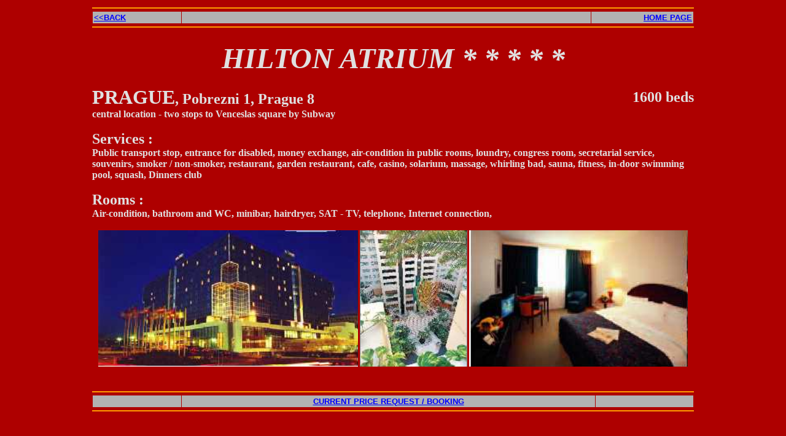

--- FILE ---
content_type: text/html
request_url: http://www.czeurotour.com/Accommodation/Hotel-hilton-prague.html
body_size: 1601
content:
<!DOCTYPE HTML PUBLIC "-//W3C//DTD HTML 4.01 Transitional//EN">

<html>

<head>
  <title>Cz Eurotour,hotel hilton,prague</title>
  <meta name="DESCRIPTION" content="Cz Eurotour hotels in Czech Republic and Central Europe,Prague,Karlovy Vary,Ceske Budejovice,Cesky Krumlov,
  									Vienna,Budapest,Krakow,Brno,luxury hotels,firts class hotels,comfort hotels">
  <meta name="keywords" content="cz eurotour,hotel hilton,prague">
  <meta name="language" content="czech,english">
  <meta http-equiv="Expires" content="never">
  <meta name="revisit-after" content="10 days">
  <meta name="distribution" content="Global">
  <meta name="robots" content="index,follow">
  <meta http-equiv="Content-Type" content="text/html; charset=ISO-8859-2">
 </HEAD> 

 <BODY bgproperties="fixed" bgcolor="#ae0000" text="black" link="black" alink="black" vlink="black">
 <CENTER>
 <TABLE width="980" border="0" cellspacing="0" cellpadding="0">
  <TR><TD height="10" valign="middle"><IMG src="../img/Odkazy/Caravod.gif" width="980" height="2"></TD></TR>
 </TABLE>
 <TABLE width="980" border="0" cellspacing="1" cellpadding="2" style="font: bold 13px Arial, Helvetica, sans-serif;">
  <TR bgcolor="#B2B2B2">
   <TD width="140" align="left" style="color: Blue; text-decoration: underline;" onclick="history.back(1);">
    &lt;&lt;<A href="../Prague-hotels-europe.html"><FONT color="blue">BACK</FONT></A>
   </TD>
   <TD width="658" align="center">
    &nbsp;
   </TD>
   <TD width="160" align="right"> 
    <A href="../Cz-eurotour.html"><FONT color="blue">HOME PAGE</FONT></A>
   </TD>
  </TR>
 </TABLE>
 <TABLE width="980" border="0" cellspacing="0" cellpadding="0">
  <TR><TD height="10" valign="middle"><IMG src="../img/Odkazy/Caravod.gif" width="980" height="2"></TD></TR>
 </TABLE>
 <BR>
 <TABLE width="980" frame="void" border=0 rules="none" cellspacing=0 cellpadding=0 align="CENTER">
  <TR bgcolor="#ae0000">
   <TD colspan="3" align="CENTER" valign="center">
    <B><FONT size="+4" color="#E0E0E0"><I>HILTON ATRIUM *&nbsp;*&nbsp;*&nbsp;*&nbsp;*</I></FONT></B>
   </TD>
  </TR>
 </TABLE>
 <BR>
 <TABLE width="980" frame="void" border=0 rules="none" cellspacing=0 cellpadding=0 align="CENTER">
  <TR>
   <TD align="LEFT"><FONT color="#E0E0E0" size="+2"><B><FONT size="+3">PRAGUE</FONT>, 
	Pobrezni 1, Prague 8</B></FONT>
   <TD align="right"><FONT color="#E0E0E0" size="+2"><B>1600 beds</B></FONT>
  </TR>
  <TR>
   <TD rowspan="2" align="LEFT">
   <B><FONT color="#E0E0E0">central location - two stops to&nbsp;Venceslas square by&nbsp;Subway</FONT></B>
  </TR>
 </TABLE>
 <br>
 <TABLE width="980" frame="void" border=0 rules="none" cellspacing=0 cellpadding=0 align="CENTER">
  <TR bgcolor="#ae0000">
   <TD align="LEFT">
    <FONT color="#E0E0E0"> <strong><FONT size="+2" >Services :</FONT><br>
    Public transport stop, entrance for disabled, money exchange, air-condition 
	in public rooms, loundry, congress room, secretarial service, souvenirs, 
	smoker / non-smoker, restaurant, garden restaurant, cafe, casino, solarium, 
	massage, whirling bad, sauna, fitness, in-door swimming pool, squash, 
	Dinners club
    <br><br>
    <FONT size="+2" >Rooms :</FONT><br>
    Air-condition, bathroom and WC, minibar, hairdryer, SAT - TV, telephone, 
	Internet connection,  
   </strong></FONT>
  </TR>
 </TABLE>
 <BR>
 <TABLE width="780" rules="all" border=0 cellspacing=2 cellpadding=0 frame="void" align="CENTER">
  <TR bgcolor="#ae0000">
    <TD align="CENTER">
	<IMG src="img/Hilton/1 Hilton.jpg" width="423" height="222" align="left" alt="Hilton night">
    <TD align="CENTER"><IMG src="img/Hilton/2 Hilton lobby.jpg" width="173" height="222" align="top" alt="Hilton lobby">
    <TD align="CENTER">
	<IMG src="img/Hilton/3 Hilton room.jpg" width="356" height="222" align="right" alt="Hilton room">
  </TR>
 </TABLE>
 <BR> 
 <BR>
 <TABLE width="980" border="0" cellspacing="0" cellpadding="0">
  <TR><TD height="10" valign="middle"><IMG src="../img/Odkazy/Caravod.gif" width="980" height="2"></TD></TR>
 </TABLE>
 <TABLE width="980" border="0" cellspacing="1" cellpadding="2" style="font: bold 13px Arial, Helvetica, sans-serif;">
  <TR bgcolor="#B2B2B2">
   <TD width="140" align="left">
    &nbsp;
   </TD>
   <TD width="669" align="center">
    <A href="Booking-luxury-hotels.html" target="_blank"><FONT color="blue"><font size="2">
	CURRENT PRICE REQUEST / BOOKING</font></FONT></A><font size="2">
	</font>
   </TD>
   <TD width="155" align="right"> 
    &nbsp;
   </TD>
  </TR>
 </TABLE>
 <TABLE width="980" border="0" cellspacing="0" cellpadding="0">
  <TR><TD height="10" valign="middle"><IMG src="../img/Odkazy/Caravod.gif" width="980" height="2"></TD></TR>
 </TABLE>
 </CENTER>
 </BODY>
</HTML>